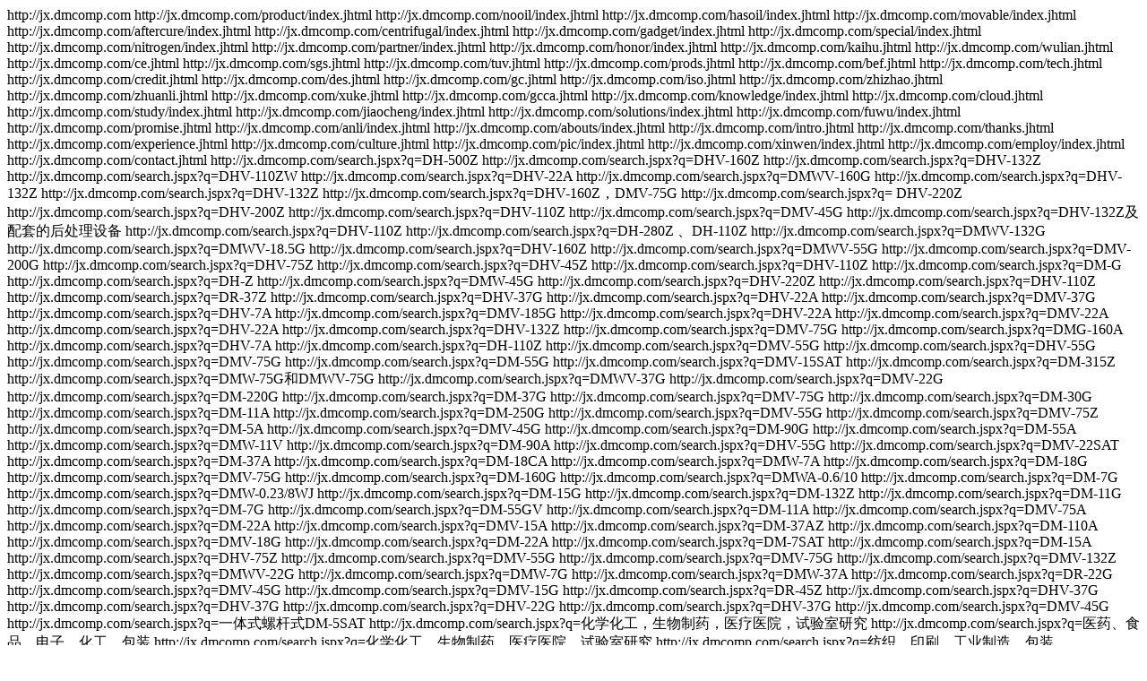

--- FILE ---
content_type: text/html;charset=UTF-8
request_url: http://jx.dmcomp.com/sitemap.txt
body_size: 2375
content:
http://jx.dmcomp.com
http://jx.dmcomp.com/product/index.jhtml
http://jx.dmcomp.com/nooil/index.jhtml
http://jx.dmcomp.com/hasoil/index.jhtml
http://jx.dmcomp.com/movable/index.jhtml
http://jx.dmcomp.com/aftercure/index.jhtml
http://jx.dmcomp.com/centrifugal/index.jhtml
http://jx.dmcomp.com/gadget/index.jhtml
http://jx.dmcomp.com/special/index.jhtml
http://jx.dmcomp.com/nitrogen/index.jhtml
http://jx.dmcomp.com/partner/index.jhtml
http://jx.dmcomp.com/honor/index.jhtml
http://jx.dmcomp.com/kaihu.jhtml
http://jx.dmcomp.com/wulian.jhtml
http://jx.dmcomp.com/ce.jhtml
http://jx.dmcomp.com/sgs.jhtml
http://jx.dmcomp.com/tuv.jhtml
http://jx.dmcomp.com/prods.jhtml
http://jx.dmcomp.com/bef.jhtml
http://jx.dmcomp.com/tech.jhtml
http://jx.dmcomp.com/credit.jhtml
http://jx.dmcomp.com/des.jhtml
http://jx.dmcomp.com/gc.jhtml
http://jx.dmcomp.com/iso.jhtml
http://jx.dmcomp.com/zhizhao.jhtml
http://jx.dmcomp.com/zhuanli.jhtml
http://jx.dmcomp.com/xuke.jhtml
http://jx.dmcomp.com/gcca.jhtml
http://jx.dmcomp.com/knowledge/index.jhtml
http://jx.dmcomp.com/cloud.jhtml
http://jx.dmcomp.com/study/index.jhtml
http://jx.dmcomp.com/jiaocheng/index.jhtml
http://jx.dmcomp.com/solutions/index.jhtml
http://jx.dmcomp.com/fuwu/index.jhtml
http://jx.dmcomp.com/promise.jhtml
http://jx.dmcomp.com/anli/index.jhtml
http://jx.dmcomp.com/abouts/index.jhtml
http://jx.dmcomp.com/intro.jhtml
http://jx.dmcomp.com/thanks.jhtml
http://jx.dmcomp.com/experience.jhtml
http://jx.dmcomp.com/culture.jhtml
http://jx.dmcomp.com/pic/index.jhtml
http://jx.dmcomp.com/xinwen/index.jhtml
http://jx.dmcomp.com/employ/index.jhtml
http://jx.dmcomp.com/contact.jhtml
http://jx.dmcomp.com/search.jspx?q=DH-500Z
http://jx.dmcomp.com/search.jspx?q=DHV-160Z
http://jx.dmcomp.com/search.jspx?q=DHV-132Z
http://jx.dmcomp.com/search.jspx?q=DHV-110ZW
http://jx.dmcomp.com/search.jspx?q=DHV-22A
http://jx.dmcomp.com/search.jspx?q=​DMWV-160G
http://jx.dmcomp.com/search.jspx?q=DHV-132Z
http://jx.dmcomp.com/search.jspx?q=DHV-132Z
http://jx.dmcomp.com/search.jspx?q=DHV-160Z，DMV-75G
http://jx.dmcomp.com/search.jspx?q= DHV-220Z
http://jx.dmcomp.com/search.jspx?q=DHV-200Z
http://jx.dmcomp.com/search.jspx?q=DHV-110Z
http://jx.dmcomp.com/search.jspx?q=DMV-45G
http://jx.dmcomp.com/search.jspx?q=DHV-132Z及配套的后处理设备
http://jx.dmcomp.com/search.jspx?q=DHV-110Z
http://jx.dmcomp.com/search.jspx?q=DH-280Z 、DH-110Z
http://jx.dmcomp.com/search.jspx?q=DMWV-132G
http://jx.dmcomp.com/search.jspx?q=DMWV-18.5G
http://jx.dmcomp.com/search.jspx?q=DHV-160Z
http://jx.dmcomp.com/search.jspx?q=DMWV-55G
http://jx.dmcomp.com/search.jspx?q=DMV-200G
http://jx.dmcomp.com/search.jspx?q=DHV-75Z
http://jx.dmcomp.com/search.jspx?q=DHV-45Z
http://jx.dmcomp.com/search.jspx?q=DHV-110Z
http://jx.dmcomp.com/search.jspx?q=DM-G
http://jx.dmcomp.com/search.jspx?q=DH-Z
http://jx.dmcomp.com/search.jspx?q=DMW-45G
http://jx.dmcomp.com/search.jspx?q=DHV-220Z
http://jx.dmcomp.com/search.jspx?q=DHV-110Z
http://jx.dmcomp.com/search.jspx?q=DR-37Z
http://jx.dmcomp.com/search.jspx?q=DHV-37G
http://jx.dmcomp.com/search.jspx?q=DHV-22A
http://jx.dmcomp.com/search.jspx?q=DMV-37G
http://jx.dmcomp.com/search.jspx?q=DHV-7A
http://jx.dmcomp.com/search.jspx?q=DMV-185G
http://jx.dmcomp.com/search.jspx?q=DHV-22A
http://jx.dmcomp.com/search.jspx?q=DMV-22A
http://jx.dmcomp.com/search.jspx?q=DHV-22A
http://jx.dmcomp.com/search.jspx?q=DHV-132Z
http://jx.dmcomp.com/search.jspx?q=DMV-75G
http://jx.dmcomp.com/search.jspx?q=DMG-160A
http://jx.dmcomp.com/search.jspx?q=DHV-7A
http://jx.dmcomp.com/search.jspx?q=DH-110Z
http://jx.dmcomp.com/search.jspx?q=DMV-55G
http://jx.dmcomp.com/search.jspx?q=DHV-55G
http://jx.dmcomp.com/search.jspx?q=DMV-75G  
http://jx.dmcomp.com/search.jspx?q=DM-55G
http://jx.dmcomp.com/search.jspx?q=DMV-15SAT
http://jx.dmcomp.com/search.jspx?q=DM-315Z
http://jx.dmcomp.com/search.jspx?q=DMW-75G和DMWV-75G
http://jx.dmcomp.com/search.jspx?q=DMWV-37G
http://jx.dmcomp.com/search.jspx?q=DMV-22G
http://jx.dmcomp.com/search.jspx?q=DM-220G
http://jx.dmcomp.com/search.jspx?q=DM-37G
http://jx.dmcomp.com/search.jspx?q=DMV-75G
http://jx.dmcomp.com/search.jspx?q=DM-30G
http://jx.dmcomp.com/search.jspx?q=DM-11A  
http://jx.dmcomp.com/search.jspx?q=DM-250G
http://jx.dmcomp.com/search.jspx?q=DMV-55G
http://jx.dmcomp.com/search.jspx?q=DMV-75Z
http://jx.dmcomp.com/search.jspx?q=DM-5A
http://jx.dmcomp.com/search.jspx?q=DMV-45G 
http://jx.dmcomp.com/search.jspx?q=DM-90G 
http://jx.dmcomp.com/search.jspx?q=DM-55A
http://jx.dmcomp.com/search.jspx?q=DMW-11V
http://jx.dmcomp.com/search.jspx?q=DM-90A
http://jx.dmcomp.com/search.jspx?q=DHV-55G
http://jx.dmcomp.com/search.jspx?q=DMV-22SAT
http://jx.dmcomp.com/search.jspx?q=DM-37A
http://jx.dmcomp.com/search.jspx?q=DM-18CA
http://jx.dmcomp.com/search.jspx?q=DMW-7A
http://jx.dmcomp.com/search.jspx?q=DM-18G
http://jx.dmcomp.com/search.jspx?q=DMV-75G
http://jx.dmcomp.com/search.jspx?q=DM-160G
http://jx.dmcomp.com/search.jspx?q=DMWA-0.6/10
http://jx.dmcomp.com/search.jspx?q=DM-7G
http://jx.dmcomp.com/search.jspx?q=DMW-0.23/8WJ
http://jx.dmcomp.com/search.jspx?q=DM-15G
http://jx.dmcomp.com/search.jspx?q=DM-132Z
http://jx.dmcomp.com/search.jspx?q=DM-11G
http://jx.dmcomp.com/search.jspx?q=DM-7G
http://jx.dmcomp.com/search.jspx?q=DM-55GV
http://jx.dmcomp.com/search.jspx?q=DM-11A
http://jx.dmcomp.com/search.jspx?q=DMV-75A
http://jx.dmcomp.com/search.jspx?q=DM-22A
http://jx.dmcomp.com/search.jspx?q=DMV-15A
http://jx.dmcomp.com/search.jspx?q=DM-37AZ
http://jx.dmcomp.com/search.jspx?q=DM-110A
http://jx.dmcomp.com/search.jspx?q=DMV-18G
http://jx.dmcomp.com/search.jspx?q=DM-22A
http://jx.dmcomp.com/search.jspx?q=DM-7SAT
http://jx.dmcomp.com/search.jspx?q=DM-15A
http://jx.dmcomp.com/search.jspx?q=DHV-75Z
http://jx.dmcomp.com/search.jspx?q=DMV-55G
http://jx.dmcomp.com/search.jspx?q=DMV-75G
http://jx.dmcomp.com/search.jspx?q=DMV-132Z
http://jx.dmcomp.com/search.jspx?q=DMWV-22G
http://jx.dmcomp.com/search.jspx?q=DMW-7G
http://jx.dmcomp.com/search.jspx?q=DMW-37A
http://jx.dmcomp.com/search.jspx?q=DR-22G
http://jx.dmcomp.com/search.jspx?q=DMV-45G
http://jx.dmcomp.com/search.jspx?q=DMV-15G
http://jx.dmcomp.com/search.jspx?q=DR-45Z
http://jx.dmcomp.com/search.jspx?q=DHV-37G
http://jx.dmcomp.com/search.jspx?q=DHV-37G
http://jx.dmcomp.com/search.jspx?q=DHV-22G
http://jx.dmcomp.com/search.jspx?q=DHV-37G
http://jx.dmcomp.com/search.jspx?q=DMV-45G 
http://jx.dmcomp.com/search.jspx?q=一体式螺杆式DM-5SAT
http://jx.dmcomp.com/search.jspx?q=化学化工，生物制药，医疗医院，试验室研究
http://jx.dmcomp.com/search.jspx?q=医药、食品、电子、化工、包装
http://jx.dmcomp.com/search.jspx?q=化学化工，生物制药，医疗医院，试验室研究
http://jx.dmcomp.com/search.jspx?q=纺织，印刷，工业制造，包装
http://jx.dmcomp.com/search.jspx?q=纺织、家用电器、皮鞋服装、印刷、包装，机械制造、造纸印刷、交通设施、食品、铸造喷涂
http://jx.dmcomp.com/search.jspx?q=化学化工，生物制药，医疗医院，试验室研究
http://jx.dmcomp.com/search.jspx?q=陶瓷、玻璃、纺织、化工
http://jx.dmcomp.com/search.jspx?q=制药行业，卷烟行业，化纤行业，冶金行业
http://jx.dmcomp.com/search.jspx?q=陶瓷、玻璃、纺织、化工
http://jx.dmcomp.com/search.jspx?q=制药行业，卷烟行业，化纤行业，冶金行业
http://jx.dmcomp.com/search.jspx?q=医药、食品、电子、化工、包装
http://jx.dmcomp.com/search.jspx?q=陶瓷、玻璃、纺织、化工
http://jx.dmcomp.com/search.jspx?q=医药、食品、电子、化工、包装
http://jx.dmcomp.com/search.jspx?q=电镀喷漆，制药
http://jx.dmcomp.com/search.jspx?q=化学化工，生物制药，医疗医院，试验室研究
http://jx.dmcomp.com/search.jspx?q=采矿，水利，公路，铁轨
http://jx.dmcomp.com/search.jspx?q=制药行业，卷烟行业，化纤行业，冶金行业
http://jx.dmcomp.com/search.jspx?q=机械加工，除尘除灰，激光切割
http://jx.dmcomp.com/search.jspx?q=机械加工，除尘除灰，激光切割
http://jx.dmcomp.com/search.jspx?q=电镀喷漆，制药
http://jx.dmcomp.com/search.jspx?q=纺织、家用电器、皮鞋服装、印刷、包装，机械制造、造纸印刷、交通设施、食品、铸造喷涂
http://jx.dmcomp.com/search.jspx?q=电力，化工，电子，交通运输，汽车修理，游乐场
http://jx.dmcomp.com/search.jspx?q=制药行业，卷烟行业，化纤行业，冶金行业
http://jx.dmcomp.com/search.jspx?q=机械加工，除尘除灰，激光切割
http://jx.dmcomp.com/search.jspx?q=DM -22A
http://jx.dmcomp.com/search.jspx?q=DHV-37G
http://jx.dmcomp.com/search.jspx?q=DMV-30G  
http://jx.dmcomp.com/search.jspx?q=DMV-90Z   两级压缩空压机
http://jx.dmcomp.com/search.jspx?q=DMW-0.45/7
http://jx.dmcomp.com/search.jspx?q=DMV-7G
http://jx.dmcomp.com/search.jspx?q=DHV-37G
http://jx.dmcomp.com/search.jspx?q=DM-22A
http://jx.dmcomp.com/search.jspx?q=DHV-37G
http://jx.dmcomp.com/search.jspx?q=DMW-22G
http://jx.dmcomp.com/search.jspx?q=DHV-37G
http://jx.dmcomp.com/search.jspx?q=DHV-37G 
http://jx.dmcomp.com/search.jspx?q=DHV-55G   55KW变频固定螺杆机
http://jx.dmcomp.com/search.jspx?q=DHV-11G德蒙固定螺杆机
http://jx.dmcomp.com/search.jspx?q=油冷永磁变频22KW固定螺杆机
http://jx.dmcomp.com/search.jspx?q=90KW 中高压固定螺杆式空压机
http://jx.dmcomp.com/search.jspx?q=DMV-75G  
http://jx.dmcomp.com/search.jspx?q=DMLV-90A   
http://jx.dmcomp.com/search.jspx?q=DHV-55G/45G油冷变频螺杆空压机
http://jx.dmcomp.com/search.jspx?q=永磁变频螺杆式空气压缩机
http://jx.dmcomp.com/search.jspx?q=55千瓦永磁变频空压机
http://jx.dmcomp.com/search.jspx?q=变频无油水润滑螺杆空压机
http://jx.dmcomp.com/search.jspx?q=DMWV-22G  变频无油水润滑空压机
http://jx.dmcomp.com/search.jspx?q=5.5KW无油水润滑螺杆式空气压缩机
http://jx.dmcomp.com/search.jspx?q=变频节能空压机
http://jx.dmcomp.com/search.jspx?q=节能变频空压机
http://jx.dmcomp.com/search.jspx?q=22千瓦螺杆式空气压缩机
http://jx.dmcomp.com/search.jspx?q=变频空压机
http://jx.dmcomp.com/search.jspx?q=低压螺杆空压机
http://jx.dmcomp.com/search.jspx?q=油冷37千瓦空压机
http://jx.dmcomp.com/search.jspx?q=变频空压机
http://jx.dmcomp.com/search.jspx?q=一体式空压机
http://jx.dmcomp.com/search.jspx?q=132千瓦变频空压机
http://jx.dmcomp.com/search.jspx?q=55千瓦空压机
http://jx.dmcomp.com/search.jspx?q=132KW 变频空压机
http://jx.dmcomp.com/search.jspx?q=55千瓦变频螺杆空气压缩机
http://jx.dmcomp.com/search.jspx?q=55千瓦螺杆空压机
http://jx.dmcomp.com/search.jspx?q=22KW 变频空气压缩机
http://jx.dmcomp.com/search.jspx?q=工频直联螺杆空气压缩机
http://jx.dmcomp.com/search.jspx?q=永磁变频二级压缩螺杆式空压机
http://jx.dmcomp.com/search.jspx?q=无油水润滑螺杆式空压机
http://jx.dmcomp.com/search.jspx?q=皮带螺杆式空压机
http://jx.dmcomp.com/search.jspx?q=螺杆式空压机
http://jx.dmcomp.com/search.jspx?q=永磁变频螺杆式空压机
http://jx.dmcomp.com/search.jspx?q=变频螺杆式压缩机
http://jx.dmcomp.com/search.jspx?q=永磁变频螺杆式空压机
http://jx.dmcomp.com/search.jspx?q=永磁变频螺杆式空压机
http://jx.dmcomp.com/search.jspx?q=75千瓦螺杆空压机
http://jx.dmcomp.com/search.jspx?q=干式无油螺杆式空压机
http://jx.dmcomp.com/search.jspx?q=德蒙15KW螺杆空压机
http://jx.dmcomp.com/search.jspx?q=皮带螺杆式空压机
http://jx.dmcomp.com/search.jspx?q=德蒙DM-110Z  110KW螺杆空压机
http://jx.dmcomp.com/search.jspx?q=全性能一体式螺杆空压机
http://jx.dmcomp.com/search.jspx?q=无油水润滑一体式螺杆空压机
http://jx.dmcomp.com/search.jspx?q=永磁变频螺杆式空压机
http://jx.dmcomp.com/search.jspx?q=变频式螺杆压缩机
http://jx.dmcomp.com/search.jspx?q=德蒙螺杆空压机
http://jx.dmcomp.com/search.jspx?q=螺杆空压机
http://jx.dmcomp.com/search.jspx?q=永磁式变频螺杆式空压机
http://jx.dmcomp.com/search.jspx?q=皮带常规螺杆式空压机
http://jx.dmcomp.com/search.jspx?q=永磁变频式螺杆空气压缩机
http://jx.dmcomp.com/search.jspx?q=无油水润滑螺杆式空压机
http://jx.dmcomp.com/search.jspx?q=永磁式变频螺杆空气压缩机
http://jx.dmcomp.com/search.jspx?q=永磁式变频螺杆空压机
http://jx.dmcomp.com/search.jspx?q=德蒙常规螺杆式空气压缩机
http://jx.dmcomp.com/search.jspx?q=无油水润滑螺杆空压机
http://jx.dmcomp.com/search.jspx?q=常规螺杆式空气压缩机
http://jx.dmcomp.com/search.jspx?q=德蒙螺杆式空气压缩机
http://jx.dmcomp.com/search.jspx?q=皮带螺杆式空气压缩机
http://jx.dmcomp.com/search.jspx?q=永磁变频螺杆式空气压缩机
http://jx.dmcomp.com/search.jspx?q=永磁变频螺杆式空气压缩机
http://jx.dmcomp.com/search.jspx?q=德蒙皮带螺杆式空气压缩机
http://jx.dmcomp.com/search.jspx?q=机械加工，除尘除灰，激光切割
http://jx.dmcomp.com/search.jspx?q=机械，木业，工业
http://jx.dmcomp.com/search.jspx?q=机械，五金，金属制品
http://jx.dmcomp.com/search.jspx?q=电镀喷漆，制药
http://jx.dmcomp.com/search.jspx?q=电子吹尘，牙科诊所，医疗卫生
http://jx.dmcomp.com/search.jspx?q=采矿，水利，公路，铁轨
http://jx.dmcomp.com/search.jspx?q=高效除油器
http://jx.dmcomp.com/search.jspx?q=油水分离器
http://jx.dmcomp.com/search.jspx?q=机油
http://jx.dmcomp.com/search.jspx?q=进气阀
http://jx.dmcomp.com/search.jspx?q=三滤
http://jx.dmcomp.com/search.jspx?q=采矿，公路，水利，铁路，凿山
http://jx.dmcomp.com/search.jspx?q=风镐，自动化装置，加工中心，机械加工
http://jx.dmcomp.com/search.jspx?q=陶瓷、玻璃、纺织、化工
http://jx.dmcomp.com/search.jspx?q=制药行业，卷烟行业，化纤行业，冶金行业
http://jx.dmcomp.com/search.jspx?q=精密过滤器
http://jx.dmcomp.com/search.jspx?q=储气罐
http://jx.dmcomp.com/search.jspx?q=低露点
http://jx.dmcomp.com/search.jspx?q=无热再生
http://jx.dmcomp.com/search.jspx?q=微热再生
http://jx.dmcomp.com/search.jspx?q=水冷
http://jx.dmcomp.com/search.jspx?q=风冷
http://jx.dmcomp.com/search.jspx?q=化学化工，生物制药，医疗医院，试验室研究
http://jx.dmcomp.com/search.jspx?q=医药、食品、电子、化工、包装
http://jx.dmcomp.com/search.jspx?q=纺织，印刷，工业制造，包装
http://jx.dmcomp.com/search.jspx?q=纺织、家用电器、皮鞋服装、印刷、包装，机械制造、造纸印刷、交通设施、食品、铸造喷涂
http://jx.dmcomp.com/search.jspx?q=电力，化工，电子，交通运输，汽车修理，游乐场
http://jx.dmcomp.com/search.jspx?q=永磁变频式螺杆空压机
http://jx.dmcomp.com/search.jspx?q=永磁变频空压机
http://jx.dmcomp.com/search.jspx?q=皮带式螺杆式空气压缩机
http://jx.dmcomp.com/search.jspx?q=变频螺杆式空气压缩机
http://jx.dmcomp.com/search.jspx?q=直联螺杆空气压缩机
http://jx.dmcomp.com/search.jspx?q=直联空压机
http://jx.dmcomp.com/search.jspx?q=无油水润滑螺杆式压缩机
http://jx.dmcomp.com/search.jspx?q=皮带螺杆压缩机
http://jx.dmcomp.com/search.jspx?q=永磁变频螺空压机
http://jx.dmcomp.com/search.jspx?q=螺杆式压缩机
http://jx.dmcomp.com/search.jspx?q=二级压缩螺杆式压缩机
http://jx.dmcomp.com/search.jspx?q=皮带螺杆机
http://jx.dmcomp.com/search.jspx?q=永磁变频压缩机
http://jx.dmcomp.com/search.jspx?q=永磁变频螺杆式空气压缩机
http://jx.dmcomp.com/search.jspx?q=永磁变频式螺杆空压机
http://jx.dmcomp.com/search.jspx?q=变频螺杆空压机
http://jx.dmcomp.com/search.jspx?q=皮带螺杆空压机 
http://jx.dmcomp.com/search.jspx?q=皮带螺杆机
http://jx.dmcomp.com/search.jspx?q=变频式螺杆空气压缩机
http://jx.dmcomp.com/search.jspx?q=变频螺杆式空压机
http://jx.dmcomp.com/search.jspx?q=变频螺杆式空压机
http://jx.dmcomp.com/search.jspx?q=皮带螺杆空压机
http://jx.dmcomp.com/search.jspx?q=永磁变频
http://jx.dmcomp.com/search.jspx?q=直联空气压缩机
http://jx.dmcomp.com/search.jspx?q=皮带螺杆空气压缩机
http://jx.dmcomp.com/search.jspx?q=变频空压机
http://jx.dmcomp.com/search.jspx?q=一体式螺杆空压机
http://jx.dmcomp.com/search.jspx?q=皮带空气压缩机
http://jx.dmcomp.com/search.jspx?q=中高压螺杆空压机
http://jx.dmcomp.com/search.jspx?q=皮带螺杆式空气压缩机
http://jx.dmcomp.com/search.jspx?q=无油螺杆压缩机
http://jx.dmcomp.com/search.jspx?q=皮带螺杆空压机
http://jx.dmcomp.com/search.jspx?q=永磁变频螺杆空气压缩机
http://jx.dmcomp.com/search.jspx?q=防爆螺杆压缩机
http://jx.dmcomp.com/search.jspx?q=变频螺杆空空气压缩机
http://jx.dmcomp.com/search.jspx?q=干式无油螺杆空压机
http://jx.dmcomp.com/search.jspx?q=皮带螺杆空气压缩机
http://jx.dmcomp.com/search.jspx?q=一体螺杆式空压机
http://jx.dmcomp.com/search.jspx?q=低压螺杆空压机
http://jx.dmcomp.com/search.jspx?q=直联螺杆空压机
http://jx.dmcomp.com/search.jspx?q=永磁变频空气压缩机
http://jx.dmcomp.com/search.jspx?q=皮带螺杆
http://jx.dmcomp.com/search.jspx?q=皮带式螺杆空气压缩机
http://jx.dmcomp.com/search.jspx?q=皮带螺杆式
http://jx.dmcomp.com/search.jspx?q=二级压缩空压机
http://jx.dmcomp.com/search.jspx?q=直联螺杆式压缩机
http://jx.dmcomp.com/search.jspx?q=变频式螺杆空压机
http://jx.dmcomp.com/search.jspx?q=二级压缩螺杆式压缩机
http://jx.dmcomp.com/search.jspx?q=直联式螺杆压缩机
http://jx.dmcomp.com/search.jspx?q=直联螺杆式空气压缩机
http://jx.dmcomp.com/search.jspx?q=直联式螺杆空气压缩机
http://jx.dmcomp.com/search.jspx?q=皮带式螺杆
http://jx.dmcomp.com/search.jspx?q=一体式螺杆空压机
http://jx.dmcomp.com/search.jspx?q=皮带空压机
http://jx.dmcomp.com/search.jspx?q=直联螺杆式空压机
http://jx.dmcomp.com/search.jspx?q=直联式螺杆空压机
http://jx.dmcomp.com/search.jspx?q=永磁变频螺杆空压机
http://jx.dmcomp.com/search.jspx?q=永磁变频式空压机
http://jx.dmcomp.com/search.jspx?q=永磁式变频空压机
http://jx.dmcomp.com/search.jspx?q=皮带式螺杆空压机
http://jx.dmcomp.com/search.jspx?q=永磁变频式螺杆式空压机
http://jx.dmcomp.com/search.jspx?q=皮带螺杆压缩机
http://jx.dmcomp.com/search.jspx?q=空压机
http://jx.dmcomp.com/search.jspx?q=螺杆空压机
http://jx.dmcomp.com/search.jspx?q=压缩机
http://jx.dmcomp.com/search.jspx?q=节能
http://jx.dmcomp.com/search.jspx?q=静音
http://jx.dmcomp.com/search.jspx?q=无油
http://jx.dmcomp.com/search.jspx?q=水润滑
http://jx.dmcomp.com/search.jspx?q=螺杆式
http://jx.dmcomp.com/search.jspx?q=德蒙
http://jx.dmcomp.com/search.jspx?q=江西
http://jx.dmcomp.com/search.jspx?q=江西德蒙
http://jx.dmcomp.com/search.jspx?q=江西空压机
http://jx.dmcomp.com/search.jspx?q=德蒙空压机
http://jx.dmcomp.com/search.jspx?q=级压缩
http://jx.dmcomp.com/search.jspx?q=变频
http://jx.dmcomp.com/search.jspx?q=永磁
http://jx.dmcomp.com/search.jspx?q=干燥机
http://jx.dmcomp.com/search.jspx?q=厂家
